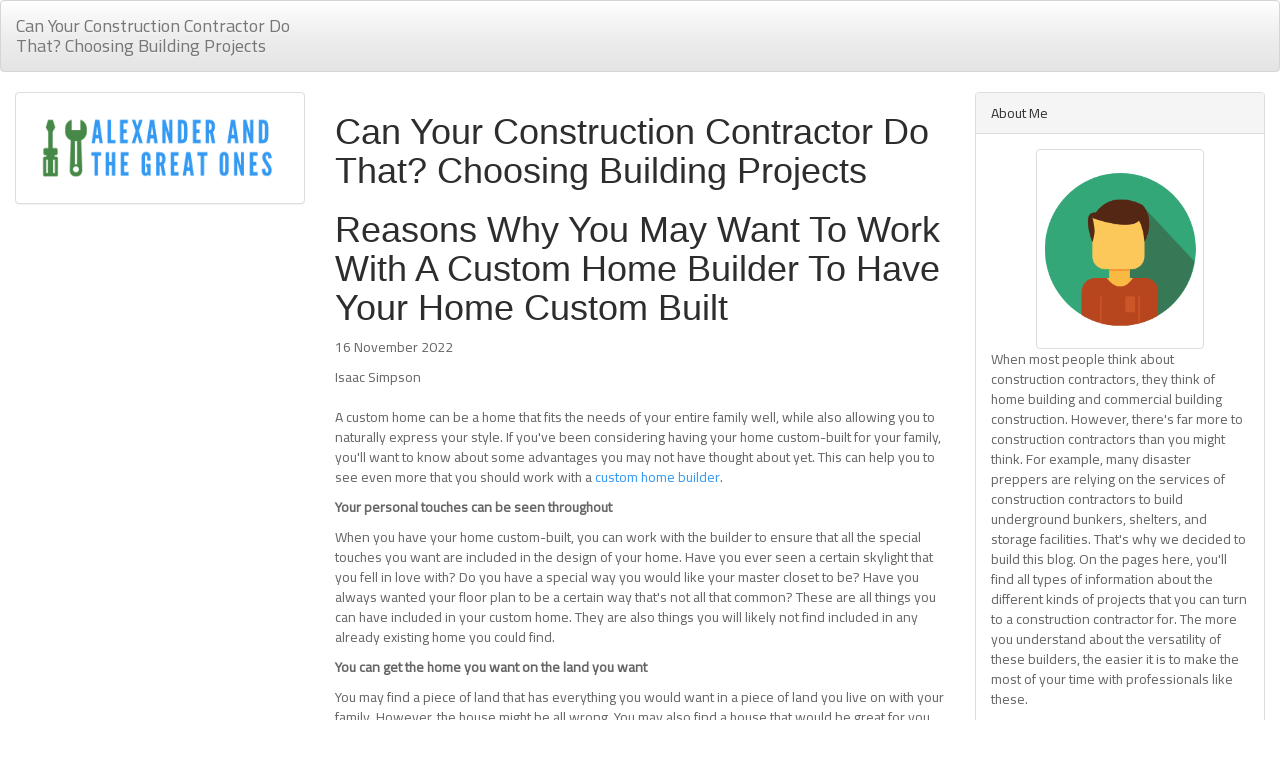

--- FILE ---
content_type: text/html
request_url: http://alexanderandthegreatones.com/2022/11/16/reasons-why-you-may-want-to-work-with-a-custom-home-builder-to-have-your-home-custom-built/
body_size: 4240
content:
<!DOCTYPE html>
<html>
  <head>
    <meta name="viewport" content="width=device-width, initial-scale=1">
    <title>Reasons Why You May Want To Work With A Custom Home Builder To Have Your Home Custom Built - Can Your Construction Contractor Do That? Choosing Building Projects</title>
    <link rel="stylesheet" href="/css/custom.css">
    <meta property="og:url" content="http://alexanderandthegreatones.com/2022/11/16/reasons-why-you-may-want-to-work-with-a-custom-home-builder-to-have-your-home-custom-built/"> 


<meta property="og:image" content="http://alexanderandthegreatones.com/images/alexander and the great ones.png">


<meta property='og:title' content="Reasons Why You May Want To Work With A Custom Home Builder To Have Your Home Custom Built - Can Your Construction Contractor Do That? Choosing Building Projects">
<meta property="og:type" content="article">

    
<style>
        @import url('https://fonts.googleapis.com/css?family=Cairo');
        
        body {
             font-family: Cairo, 'Open Sans', "MS PGothic", sans-serif !important;
        }
</style>

    <script async src="/js/lunr.min.js"></script>
    <script src="/js/search.js"> </script>
    <meta charset="utf-8">
<meta name="viewport" content="width=device-width, initial-scale=1.0, maximum-scale=1">
<link rel="icon" type="image/ico" href="/images/hnet.com-image%20-%202021-05-18T125734.620.ico" sizes="16x16">
<link rel="stylesheet" href="//maxcdn.bootstrapcdn.com/font-awesome/4.5.0/css/font-awesome.min.css">


<meta name="description" content="On the pages here, you&#39;ll find all types of information about the different kinds of projects that you can turn to a construction contractor for. ">
 
<meta name="keywords" content="">
<link href="" rel="alternate" type="application/rss+xml" title="Can Your Construction Contractor Do That? Choosing Building Projects" />
    
  </head>
  <body>
    <nav class="navbar navbar-default" role="navigation">            
        <div class="container-fluid">
            <div class="row">
                <div class="col-sm-3">
                    <a class="navbar-brand" href="/" style="height:auto;">Can Your Construction Contractor Do That? Choosing Building Projects</a>               
                </div>
            </div>
        </div>
    </nav>
    <div class="container-fluid">

    <div class="row">
        <div class="col-md-3">
             <div class="panel panel-default">
                <div class="panel-body text-center">
                    <img class="img-thumbnail" style="padding:10px; border:0;" src="/images/alexander%20and%20the%20great%20ones.png" alt="Can Your Construction Contractor Do That? Choosing Building Projects"> 
                 </div>
            </div>
        </div>
        <div class="col-md-6">
            <h1>Can Your Construction Contractor Do That? Choosing Building Projects</h1>
            
  <h1>Reasons Why You May Want To Work With A Custom Home Builder To Have Your Home Custom Built </h1>
  <p> <time itemprop="datePublished" pubdate="pubdate" datetime="2022-11-16T11:45:44&#43;00:00">
    16 November 2022



</time></p>
  <p>Isaac Simpson </p>
  <p class="lead">
    <p>A custom home can be a home that fits the needs of your entire family well, while also allowing you to naturally express your style. If you've been considering having your home custom-built for your family, you'll want to know about some advantages you may not have thought about yet. This can help you to see even more that you should work with a <a href="https://www.genuinehomebuilders.net/custom-homes" target="_blank">custom home builder</a>.&nbsp;</p>

<p><strong>Your personal touches can be seen throughout</strong></p>

<p>When you have your home custom-built, you can work with the builder to ensure that all the special touches you want are included in the design of your home. Have you ever seen a certain skylight that you fell in love with? Do you have a special way you would like your master closet to be? Have you always wanted your floor plan to be a certain way that's not all that common? These are all things you can have included in your custom home. They are also things you will likely not find included in any already existing home you could find.&nbsp;</p>

<p><strong>You can get the home you want on the land you want</strong></p>

<p>You may find a piece of land that has everything you would want in a piece of land you live on with your family. However, the house might be all wrong. You may also find a house that would be great for you and your family, but the land may be all wrong. However, when you decide to work with a custom home builder and have your home built, you can get the best of both worlds. You can find the perfect piece of land to live on and then have the builder build you and your family the home that's just right. You even get to make some choices, such as just where you would like the home to be built on the property, what angle you would like it to sit at, and more.&nbsp;</p>

<p><strong>You don't have to deal with things you don't want</strong></p>

<p>When you purchase an existing home, you may end up needing to excuse some things that the home has that you really wish it didn't have. For example, you may have a bathroom in the home that's lacking windows, a bedroom that has a closet that's way too small, or even a dining room that's where you wouldn't want it to be. When you have your home custom-built, you won't have to excuse these things because the home will be built according to your wants.&nbsp;&nbsp;</p>
<br>		
			<strong> Share </strong>&nbsp;
<div>
    <a href="https://www.facebook.com/sharer.php?src=bm&u=http%3a%2f%2falexanderandthegreatones.com%2f2022%2f11%2f16%2freasons-why-you-may-want-to-work-with-a-custom-home-builder-to-have-your-home-custom-built%2f&t=Reasons%20Why%20You%20May%20Want%20To%20Work%20With%20A%20Custom%20Home%20Builder%20To%20Have%20Your%20Home%20Custom%20Built" onclick="window.open(this.href, 'PCwindow', 'width=550, height=250, menubar=no, toolbar=no, scrollbars=yes'); return false;"><i class="fa fa-facebook-square fa-2x"></i></a>
    <a href="https://twitter.com/intent/tweet?url=http%3a%2f%2falexanderandthegreatones.com%2f2022%2f11%2f16%2freasons-why-you-may-want-to-work-with-a-custom-home-builder-to-have-your-home-custom-built%2f&text=Reasons%20Why%20You%20May%20Want%20To%20Work%20With%20A%20Custom%20Home%20Builder%20To%20Have%20Your%20Home%20Custom%20Built&tw_p=tweetbutton" onclick="window.open(this.href, 'PCwindow', 'width=550, height=250, menubar=no, toolbar=no, scrollbars=yes'); return false;"><i class="fa fa-twitter-square fa-2x"></i></a>
    <a href="https://plus.google.com/share?url=http%3a%2f%2falexanderandthegreatones.com%2f2022%2f11%2f16%2freasons-why-you-may-want-to-work-with-a-custom-home-builder-to-have-your-home-custom-built%2f" onclick="window.open(this.href, 'PCwindow', 'width=550, height=250, menubar=no, toolbar=no, scrollbars=yes'); return false;"><i class="fa fa-google-plus-square fa-2x"></i></a>
    <a href="https://www.linkedin.com/shareArticle?mini=true&url=http%3a%2f%2falexanderandthegreatones.com%2f2022%2f11%2f16%2freasons-why-you-may-want-to-work-with-a-custom-home-builder-to-have-your-home-custom-built%2f&title=Reasons%20Why%20You%20May%20Want%20To%20Work%20With%20A%20Custom%20Home%20Builder%20To%20Have%20Your%20Home%20Custom%20Built" onclick="window.open(this.href, 'PCwindow', 'width=550, height=250, menubar=no, toolbar=no, scrollbars=yes'); return false;"><i class="fa fa-linkedin-square fa-2x"></i></a>
</div>

  </p>
<script type="application/ld+json">
    {
        "@context": "http://schema.org", 
        "@type": "BlogPosting",
        "headline": "Reasons Why You May Want To Work With A Custom Home Builder To Have Your Home Custom Built",
        "genre": "Construction \x26 Contractors",
        
        "wordcount": "420",
        "publisher": {
            "@type": "Organization",
            "name": "Can Your Construction Contractor Do That? Choosing Building Projects",
            "logo": "http:\/\/alexanderandthegreatones.com\/images\/alexander and the great ones.png"
        },
        "image": "http:\/\/alexanderandthegreatones.com\/images\/alexander and the great ones.png",
        "url": "http:\/\/alexanderandthegreatones.com\/2022\/11\/16\/reasons-why-you-may-want-to-work-with-a-custom-home-builder-to-have-your-home-custom-built\/",
        "datePublished": "2022-11-16 11:45:44 \x2b0000",
        "dateCreated": "2022-11-16 11:45:44 \x2b0000",
        "dateModified": "2022-11-16 11:45:44 \x2b0000",
        "description": "",
        "articleBody": "A custom home can be a home that fits the needs of your entire family well, while also allowing you to naturally express your style. If you\x27ve been considering having your home custom-built for your family, you\x27ll want to know about some advantages you may not have thought about yet. This can help you to see even more that you should work with a custom home builder.\x26nbsp;\nYour personal touches can be seen throughout\nWhen you have your home custom-built, you can work with the builder to ensure that all the special touches you want are included in the design of your home. Have you ever seen a certain skylight that you fell in love with? Do you have a special way you would like your master closet to be? Have you always wanted your floor plan to be a certain way that\x27s not all that common? These are all things you can have included in your custom home. They are also things you will likely not find included in any already existing home you could find.\x26nbsp;\nYou can get the home you want on the land you want\nYou may find a piece of land that has everything you would want in a piece of land you live on with your family. However, the house might be all wrong. You may also find a house that would be great for you and your family, but the land may be all wrong. However, when you decide to work with a custom home builder and have your home built, you can get the best of both worlds. You can find the perfect piece of land to live on and then have the builder build you and your family the home that\x27s just right. You even get to make some choices, such as just where you would like the home to be built on the property, what angle you would like it to sit at, and more.\x26nbsp;\nYou don\x27t have to deal with things you don\x27t want\nWhen you purchase an existing home, you may end up needing to excuse some things that the home has that you really wish it didn\x27t have. For example, you may have a bathroom in the home that\x27s lacking windows, a bedroom that has a closet that\x27s way too small, or even a dining room that\x27s where you wouldn\x27t want it to be. When you have your home custom-built, you won\x27t have to excuse these things because the home will be built according to your wants.\x26nbsp;\x26nbsp;",
        "author": {
            "@type": "Person",
            "name": "Isaac Simpson"
        }
    }
</script>


            <footer class="align-self-end">
            2025&copy; Can Your Construction Contractor Do That? Choosing Building Projects
            </footer>
        </div>
        <div class="col-md-3">
            

    
    <div class="row">
    <div class="col-sm-12">
        <div class="panel panel-default">
            <div class="panel-heading">
               About Me
            </div>
            <div class="panel-body">
                <div class="text-center">
                    <img class="img-thumbnail" style="max-width: 200px; max-height: 200px" alt="Can Your Construction Contractor Do That? Choosing Building Projects" src="/images/Untitled%20design%20%2884%29.png">                
                </div>
                <p>
                When most people think about construction contractors, they think of home building and commercial building construction. However, there&#39;s far more to construction contractors than you might think. For example, many disaster preppers are relying on the services of construction contractors to build underground bunkers, shelters, and storage facilities. That&#39;s why we decided to build this blog. On the pages here, you&#39;ll find all types of information about the different kinds of projects that you can turn to a construction contractor for. The more you understand about the versatility of these builders, the easier it is to make the most of your time with professionals like these.
            </p>
            </div>
            
        </div>
    </div>
</div>

    
    <form action="http://alexanderandthegreatones.com/search/" method="GET">
    <div class="row">
        <div class="col-sm-12">
            <div class="panel">
                <div class="panel-body">
                    <div class="input-group">
                        <input type="text" class="form-control" name="search">
                        <div class="input-group-btn">
                            <button class="btn btn-primary">Search</button>
                        </div>
                    </div>
                </div>
            </div>
        </div>
    </div>
</form>

    
    <div class="row">
    <div class="col-sm-12">
        <div class="panel panel-success">
            <div class="panel-heading">Latest Posts</div>
            <div class="panel-body">
                <ul class="media-list">
                     
                        
                        <li class="media">
                            <div class="media-body">
                                <a href="http://alexanderandthegreatones.com/2025/01/09/the-advantages-of-commercial-construction/">The Advantages of Commercial Construction</a> <small>
    9 January 2025



</small>
                            </div>
                        </li>
                         
                     
                        
                        <li class="media">
                            <div class="media-body">
                                <a href="http://alexanderandthegreatones.com/2024/11/20/why-you-should-call-a-septic-system-service-before-winter-arrives/">Why You Should Call a Septic System Service Before Winter Arrives</a> <small>
    20 November 2024



</small>
                            </div>
                        </li>
                         
                     
                        
                        <li class="media">
                            <div class="media-body">
                                <a href="http://alexanderandthegreatones.com/2024/10/17/why-you-should-hire-a-green-custom-home-builder/">Why You Should Hire a Green Custom Home Builder</a> <small>
    17 October 2024



</small>
                            </div>
                        </li>
                         
                     
                        
                        <li class="media">
                            <div class="media-body">
                                <a href="http://alexanderandthegreatones.com/2024/08/21/four-signs-you-need-new-stairs-for-your-home/">Four Signs You Need New Stairs for Your Home</a> <small>
    21 August 2024



</small>
                            </div>
                        </li>
                         
                     
                        
                        <li class="media">
                            <div class="media-body">
                                <a href="http://alexanderandthegreatones.com/2024/08/21/why-a-custom-luxury-home-is-the-perfect-choice-for-singles/">Why a Custom Luxury Home Is the Perfect Choice for Singles</a> <small>
    21 August 2024



</small>
                            </div>
                        </li>
                         
                    
                </ul>
            </div>
        </div>
    </div>
</div>

        </div>
    </div>

<script defer src="https://static.cloudflareinsights.com/beacon.min.js/vcd15cbe7772f49c399c6a5babf22c1241717689176015" integrity="sha512-ZpsOmlRQV6y907TI0dKBHq9Md29nnaEIPlkf84rnaERnq6zvWvPUqr2ft8M1aS28oN72PdrCzSjY4U6VaAw1EQ==" data-cf-beacon='{"version":"2024.11.0","token":"0a03b30d06704c31857f671e8e63f009","r":1,"server_timing":{"name":{"cfCacheStatus":true,"cfEdge":true,"cfExtPri":true,"cfL4":true,"cfOrigin":true,"cfSpeedBrain":true},"location_startswith":null}}' crossorigin="anonymous"></script>
</body>
</html>